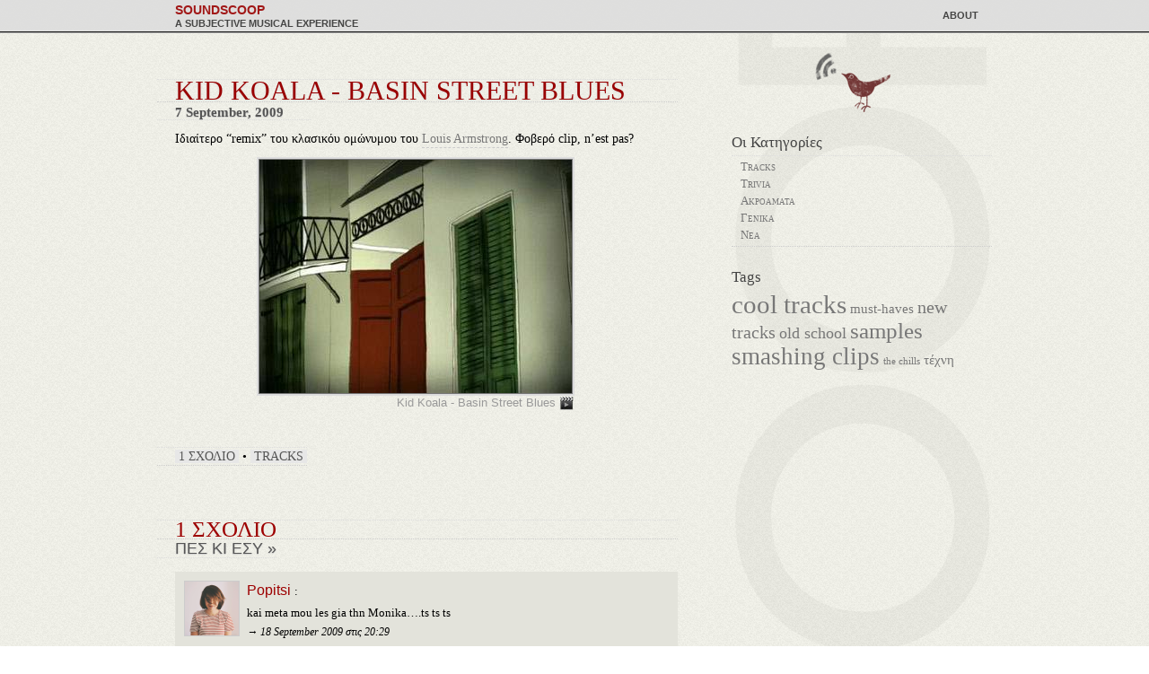

--- FILE ---
content_type: text/html; charset=UTF-8
request_url: https://www.soundscoop.gr/2009/09/kid-koala-basin-street-blues/
body_size: 7970
content:
<!DOCTYPE html PUBLIC "-//W3C//DTD XHTML 1.0 Strict//EN" "http://www.w3.org/TR/xhtml1/DTD/xhtml1-strict.dtd">

<html xmlns="http://www.w3.org/1999/xhtml" xml:lang="el" lang="el">

<head>
    
	<meta http-equiv = "Content-Type" content = "text/html; charset=utf-8"/>
    <meta http-equiv = "Content-Language" content = "el"/>

    
    
    <meta name = "Author" content = "Soundscoop &copy;"/>
    <meta name = "Generator" content = "Nevma.Gr (http://www.nevma.gr) &copy;"/> 
    <meta name = "Owner" content = "Soundscoop &copy;"/>
    <meta name = "Publisher" content = "Soundscoop &copy;"/>
    <meta name = "Copyright" content = "Soundscoop &copy;"/>
    <meta name = "Robots" content = "all, index, follow"/>
    
    <link rel = "shortcut icon" type = "image/ico" href = "https://www.soundscoop.gr/favicon.ico"/>
    <link rel="alternate" type="application/rss+xml" title="soundscoop RSS Feed" href="https://www.soundscoop.gr/feed/" />
    <link type = "text/css" rel = "stylesheet" href = "https://www.soundscoop.gr/wp-content/themes/cassette/css/nevma-css-reset.css"/>
    <link type = "text/css" rel = "stylesheet" href = "https://www.soundscoop.gr/wp-content/themes/cassette/style.css"/>
    
    
		<!-- All in One SEO 4.2.7.1 - aioseo.com -->
		<title>Kid Koala – Basin Street Blues | soundscoop</title>
		<meta name="description" content="Ιδιαίτερο &quot;remix&quot; του κλασικόυ ομώνυμου του Louis Armstrong. Φοβερό clip, n&#039;est pas?" />
		<meta name="robots" content="max-image-preview:large" />
		<link rel="canonical" href="https://www.soundscoop.gr/2009/09/kid-koala-basin-street-blues/" />
		<meta name="generator" content="All in One SEO (AIOSEO) 4.2.7.1 " />
		<meta property="og:locale" content="en_US" />
		<meta property="og:site_name" content="soundscoop | A subjective musical experience" />
		<meta property="og:type" content="article" />
		<meta property="og:title" content="Kid Koala – Basin Street Blues | soundscoop" />
		<meta property="og:description" content="Ιδιαίτερο &quot;remix&quot; του κλασικόυ ομώνυμου του Louis Armstrong. Φοβερό clip, n&#039;est pas?" />
		<meta property="og:url" content="https://www.soundscoop.gr/2009/09/kid-koala-basin-street-blues/" />
		<meta property="article:published_time" content="2009-09-07T06:26:56+00:00" />
		<meta property="article:modified_time" content="2010-05-14T07:53:33+00:00" />
		<meta name="twitter:card" content="summary_large_image" />
		<meta name="twitter:title" content="Kid Koala – Basin Street Blues | soundscoop" />
		<meta name="twitter:description" content="Ιδιαίτερο &quot;remix&quot; του κλασικόυ ομώνυμου του Louis Armstrong. Φοβερό clip, n&#039;est pas?" />
		<script type="application/ld+json" class="aioseo-schema">
			{"@context":"https:\/\/schema.org","@graph":[{"@type":"Article","@id":"https:\/\/www.soundscoop.gr\/2009\/09\/kid-koala-basin-street-blues\/#article","name":"Kid Koala \u2013 Basin Street Blues | soundscoop","headline":"Kid Koala &#8211; Basin Street Blues","author":{"@id":"https:\/\/www.soundscoop.gr\/author\/george\/#author"},"publisher":{"@id":"https:\/\/www.soundscoop.gr\/#organization"},"image":{"@type":"ImageObject","url":"https:\/\/www.soundscoop.gr\/wp-content\/uploads\/2009\/09\/kid_koala-basin_street_blues.jpg","@id":"https:\/\/www.soundscoop.gr\/#articleImage","width":348,"height":260,"caption":"Kid Koala - Basin Street Blues"},"datePublished":"2009-09-07T06:26:56+03:00","dateModified":"2010-05-14T07:53:33+03:00","inLanguage":"en-US","commentCount":1,"mainEntityOfPage":{"@id":"https:\/\/www.soundscoop.gr\/2009\/09\/kid-koala-basin-street-blues\/#webpage"},"isPartOf":{"@id":"https:\/\/www.soundscoop.gr\/2009\/09\/kid-koala-basin-street-blues\/#webpage"},"articleSection":"Tracks, smashing clips"},{"@type":"BreadcrumbList","@id":"https:\/\/www.soundscoop.gr\/2009\/09\/kid-koala-basin-street-blues\/#breadcrumblist","itemListElement":[{"@type":"ListItem","@id":"https:\/\/www.soundscoop.gr\/#listItem","position":1,"item":{"@type":"WebPage","@id":"https:\/\/www.soundscoop.gr\/","name":"Home","description":"\u039c\u03bf\u03c5\u03c3\u03b9\u03ba\u03ac \u03bd\u03ad\u03b1, \u03c0\u03c1\u03bf\u03c4\u03ac\u03c3\u03b5\u03b9\u03c2, \u03b5\u03bd\u03c4\u03b5\u03bb\u03ce\u03c2 \u03c5\u03c0\u03bf\u03ba\u03b5\u03b9\u03bc\u03b5\u03bd\u03b9\u03ba\u03ac reviews \u03ba\u03b1\u03b9 music trivia.","url":"https:\/\/www.soundscoop.gr\/"},"nextItem":"https:\/\/www.soundscoop.gr\/2009\/#listItem"},{"@type":"ListItem","@id":"https:\/\/www.soundscoop.gr\/2009\/#listItem","position":2,"item":{"@type":"WebPage","@id":"https:\/\/www.soundscoop.gr\/2009\/","name":"2009","url":"https:\/\/www.soundscoop.gr\/2009\/"},"nextItem":"https:\/\/www.soundscoop.gr\/2009\/09\/#listItem","previousItem":"https:\/\/www.soundscoop.gr\/#listItem"},{"@type":"ListItem","@id":"https:\/\/www.soundscoop.gr\/2009\/09\/#listItem","position":3,"item":{"@type":"WebPage","@id":"https:\/\/www.soundscoop.gr\/2009\/09\/","name":"September","url":"https:\/\/www.soundscoop.gr\/2009\/09\/"},"nextItem":"https:\/\/www.soundscoop.gr\/2009\/09\/kid-koala-basin-street-blues\/#listItem","previousItem":"https:\/\/www.soundscoop.gr\/2009\/#listItem"},{"@type":"ListItem","@id":"https:\/\/www.soundscoop.gr\/2009\/09\/kid-koala-basin-street-blues\/#listItem","position":4,"item":{"@type":"WebPage","@id":"https:\/\/www.soundscoop.gr\/2009\/09\/kid-koala-basin-street-blues\/","name":"Kid Koala - Basin Street Blues","description":"\u0399\u03b4\u03b9\u03b1\u03af\u03c4\u03b5\u03c1\u03bf \"remix\" \u03c4\u03bf\u03c5 \u03ba\u03bb\u03b1\u03c3\u03b9\u03ba\u03cc\u03c5 \u03bf\u03bc\u03ce\u03bd\u03c5\u03bc\u03bf\u03c5 \u03c4\u03bf\u03c5 Louis Armstrong. \u03a6\u03bf\u03b2\u03b5\u03c1\u03cc clip, n'est pas?","url":"https:\/\/www.soundscoop.gr\/2009\/09\/kid-koala-basin-street-blues\/"},"previousItem":"https:\/\/www.soundscoop.gr\/2009\/09\/#listItem"}]},{"@type":"Organization","@id":"https:\/\/www.soundscoop.gr\/#organization","name":"soundscoop","url":"https:\/\/www.soundscoop.gr\/"},{"@type":"WebPage","@id":"https:\/\/www.soundscoop.gr\/2009\/09\/kid-koala-basin-street-blues\/#webpage","url":"https:\/\/www.soundscoop.gr\/2009\/09\/kid-koala-basin-street-blues\/","name":"Kid Koala \u2013 Basin Street Blues | soundscoop","description":"\u0399\u03b4\u03b9\u03b1\u03af\u03c4\u03b5\u03c1\u03bf \"remix\" \u03c4\u03bf\u03c5 \u03ba\u03bb\u03b1\u03c3\u03b9\u03ba\u03cc\u03c5 \u03bf\u03bc\u03ce\u03bd\u03c5\u03bc\u03bf\u03c5 \u03c4\u03bf\u03c5 Louis Armstrong. \u03a6\u03bf\u03b2\u03b5\u03c1\u03cc clip, n'est pas?","inLanguage":"en-US","isPartOf":{"@id":"https:\/\/www.soundscoop.gr\/#website"},"breadcrumb":{"@id":"https:\/\/www.soundscoop.gr\/2009\/09\/kid-koala-basin-street-blues\/#breadcrumblist"},"author":"https:\/\/www.soundscoop.gr\/author\/george\/#author","creator":"https:\/\/www.soundscoop.gr\/author\/george\/#author","datePublished":"2009-09-07T06:26:56+03:00","dateModified":"2010-05-14T07:53:33+03:00"},{"@type":"WebSite","@id":"https:\/\/www.soundscoop.gr\/#website","url":"https:\/\/www.soundscoop.gr\/","name":"soundscoop","description":"A subjective musical experience","inLanguage":"en-US","publisher":{"@id":"https:\/\/www.soundscoop.gr\/#organization"}}]}
		</script>
		<!-- All in One SEO -->

<link rel="alternate" type="application/rss+xml" title="soundscoop &raquo; Kid Koala &#8211; Basin Street Blues Comments Feed" href="https://www.soundscoop.gr/2009/09/kid-koala-basin-street-blues/feed/" />
<script type="text/javascript">
window._wpemojiSettings = {"baseUrl":"https:\/\/s.w.org\/images\/core\/emoji\/14.0.0\/72x72\/","ext":".png","svgUrl":"https:\/\/s.w.org\/images\/core\/emoji\/14.0.0\/svg\/","svgExt":".svg","source":{"concatemoji":"https:\/\/www.soundscoop.gr\/wp-includes\/js\/wp-emoji-release.min.js?ver=6.1.9"}};
/*! This file is auto-generated */
!function(e,a,t){var n,r,o,i=a.createElement("canvas"),p=i.getContext&&i.getContext("2d");function s(e,t){var a=String.fromCharCode,e=(p.clearRect(0,0,i.width,i.height),p.fillText(a.apply(this,e),0,0),i.toDataURL());return p.clearRect(0,0,i.width,i.height),p.fillText(a.apply(this,t),0,0),e===i.toDataURL()}function c(e){var t=a.createElement("script");t.src=e,t.defer=t.type="text/javascript",a.getElementsByTagName("head")[0].appendChild(t)}for(o=Array("flag","emoji"),t.supports={everything:!0,everythingExceptFlag:!0},r=0;r<o.length;r++)t.supports[o[r]]=function(e){if(p&&p.fillText)switch(p.textBaseline="top",p.font="600 32px Arial",e){case"flag":return s([127987,65039,8205,9895,65039],[127987,65039,8203,9895,65039])?!1:!s([55356,56826,55356,56819],[55356,56826,8203,55356,56819])&&!s([55356,57332,56128,56423,56128,56418,56128,56421,56128,56430,56128,56423,56128,56447],[55356,57332,8203,56128,56423,8203,56128,56418,8203,56128,56421,8203,56128,56430,8203,56128,56423,8203,56128,56447]);case"emoji":return!s([129777,127995,8205,129778,127999],[129777,127995,8203,129778,127999])}return!1}(o[r]),t.supports.everything=t.supports.everything&&t.supports[o[r]],"flag"!==o[r]&&(t.supports.everythingExceptFlag=t.supports.everythingExceptFlag&&t.supports[o[r]]);t.supports.everythingExceptFlag=t.supports.everythingExceptFlag&&!t.supports.flag,t.DOMReady=!1,t.readyCallback=function(){t.DOMReady=!0},t.supports.everything||(n=function(){t.readyCallback()},a.addEventListener?(a.addEventListener("DOMContentLoaded",n,!1),e.addEventListener("load",n,!1)):(e.attachEvent("onload",n),a.attachEvent("onreadystatechange",function(){"complete"===a.readyState&&t.readyCallback()})),(e=t.source||{}).concatemoji?c(e.concatemoji):e.wpemoji&&e.twemoji&&(c(e.twemoji),c(e.wpemoji)))}(window,document,window._wpemojiSettings);
</script>
<style type="text/css">
img.wp-smiley,
img.emoji {
	display: inline !important;
	border: none !important;
	box-shadow: none !important;
	height: 1em !important;
	width: 1em !important;
	margin: 0 0.07em !important;
	vertical-align: -0.1em !important;
	background: none !important;
	padding: 0 !important;
}
</style>
	<link rel='stylesheet' id='prettyphoto-css' href='https://www.soundscoop.gr/wp-content/plugins/wp-prettyphoto/css/prettyPhoto.css?ver=2.5.6' type='text/css' media='screen' />
<link rel='stylesheet' id='wp-block-library-css' href='https://www.soundscoop.gr/wp-includes/css/dist/block-library/style.min.css?ver=6.1.9' type='text/css' media='all' />
<link rel='stylesheet' id='classic-theme-styles-css' href='https://www.soundscoop.gr/wp-includes/css/classic-themes.min.css?ver=1' type='text/css' media='all' />
<style id='global-styles-inline-css' type='text/css'>
body{--wp--preset--color--black: #000000;--wp--preset--color--cyan-bluish-gray: #abb8c3;--wp--preset--color--white: #ffffff;--wp--preset--color--pale-pink: #f78da7;--wp--preset--color--vivid-red: #cf2e2e;--wp--preset--color--luminous-vivid-orange: #ff6900;--wp--preset--color--luminous-vivid-amber: #fcb900;--wp--preset--color--light-green-cyan: #7bdcb5;--wp--preset--color--vivid-green-cyan: #00d084;--wp--preset--color--pale-cyan-blue: #8ed1fc;--wp--preset--color--vivid-cyan-blue: #0693e3;--wp--preset--color--vivid-purple: #9b51e0;--wp--preset--gradient--vivid-cyan-blue-to-vivid-purple: linear-gradient(135deg,rgba(6,147,227,1) 0%,rgb(155,81,224) 100%);--wp--preset--gradient--light-green-cyan-to-vivid-green-cyan: linear-gradient(135deg,rgb(122,220,180) 0%,rgb(0,208,130) 100%);--wp--preset--gradient--luminous-vivid-amber-to-luminous-vivid-orange: linear-gradient(135deg,rgba(252,185,0,1) 0%,rgba(255,105,0,1) 100%);--wp--preset--gradient--luminous-vivid-orange-to-vivid-red: linear-gradient(135deg,rgba(255,105,0,1) 0%,rgb(207,46,46) 100%);--wp--preset--gradient--very-light-gray-to-cyan-bluish-gray: linear-gradient(135deg,rgb(238,238,238) 0%,rgb(169,184,195) 100%);--wp--preset--gradient--cool-to-warm-spectrum: linear-gradient(135deg,rgb(74,234,220) 0%,rgb(151,120,209) 20%,rgb(207,42,186) 40%,rgb(238,44,130) 60%,rgb(251,105,98) 80%,rgb(254,248,76) 100%);--wp--preset--gradient--blush-light-purple: linear-gradient(135deg,rgb(255,206,236) 0%,rgb(152,150,240) 100%);--wp--preset--gradient--blush-bordeaux: linear-gradient(135deg,rgb(254,205,165) 0%,rgb(254,45,45) 50%,rgb(107,0,62) 100%);--wp--preset--gradient--luminous-dusk: linear-gradient(135deg,rgb(255,203,112) 0%,rgb(199,81,192) 50%,rgb(65,88,208) 100%);--wp--preset--gradient--pale-ocean: linear-gradient(135deg,rgb(255,245,203) 0%,rgb(182,227,212) 50%,rgb(51,167,181) 100%);--wp--preset--gradient--electric-grass: linear-gradient(135deg,rgb(202,248,128) 0%,rgb(113,206,126) 100%);--wp--preset--gradient--midnight: linear-gradient(135deg,rgb(2,3,129) 0%,rgb(40,116,252) 100%);--wp--preset--duotone--dark-grayscale: url('#wp-duotone-dark-grayscale');--wp--preset--duotone--grayscale: url('#wp-duotone-grayscale');--wp--preset--duotone--purple-yellow: url('#wp-duotone-purple-yellow');--wp--preset--duotone--blue-red: url('#wp-duotone-blue-red');--wp--preset--duotone--midnight: url('#wp-duotone-midnight');--wp--preset--duotone--magenta-yellow: url('#wp-duotone-magenta-yellow');--wp--preset--duotone--purple-green: url('#wp-duotone-purple-green');--wp--preset--duotone--blue-orange: url('#wp-duotone-blue-orange');--wp--preset--font-size--small: 13px;--wp--preset--font-size--medium: 20px;--wp--preset--font-size--large: 36px;--wp--preset--font-size--x-large: 42px;--wp--preset--spacing--20: 0.44rem;--wp--preset--spacing--30: 0.67rem;--wp--preset--spacing--40: 1rem;--wp--preset--spacing--50: 1.5rem;--wp--preset--spacing--60: 2.25rem;--wp--preset--spacing--70: 3.38rem;--wp--preset--spacing--80: 5.06rem;}:where(.is-layout-flex){gap: 0.5em;}body .is-layout-flow > .alignleft{float: left;margin-inline-start: 0;margin-inline-end: 2em;}body .is-layout-flow > .alignright{float: right;margin-inline-start: 2em;margin-inline-end: 0;}body .is-layout-flow > .aligncenter{margin-left: auto !important;margin-right: auto !important;}body .is-layout-constrained > .alignleft{float: left;margin-inline-start: 0;margin-inline-end: 2em;}body .is-layout-constrained > .alignright{float: right;margin-inline-start: 2em;margin-inline-end: 0;}body .is-layout-constrained > .aligncenter{margin-left: auto !important;margin-right: auto !important;}body .is-layout-constrained > :where(:not(.alignleft):not(.alignright):not(.alignfull)){max-width: var(--wp--style--global--content-size);margin-left: auto !important;margin-right: auto !important;}body .is-layout-constrained > .alignwide{max-width: var(--wp--style--global--wide-size);}body .is-layout-flex{display: flex;}body .is-layout-flex{flex-wrap: wrap;align-items: center;}body .is-layout-flex > *{margin: 0;}:where(.wp-block-columns.is-layout-flex){gap: 2em;}.has-black-color{color: var(--wp--preset--color--black) !important;}.has-cyan-bluish-gray-color{color: var(--wp--preset--color--cyan-bluish-gray) !important;}.has-white-color{color: var(--wp--preset--color--white) !important;}.has-pale-pink-color{color: var(--wp--preset--color--pale-pink) !important;}.has-vivid-red-color{color: var(--wp--preset--color--vivid-red) !important;}.has-luminous-vivid-orange-color{color: var(--wp--preset--color--luminous-vivid-orange) !important;}.has-luminous-vivid-amber-color{color: var(--wp--preset--color--luminous-vivid-amber) !important;}.has-light-green-cyan-color{color: var(--wp--preset--color--light-green-cyan) !important;}.has-vivid-green-cyan-color{color: var(--wp--preset--color--vivid-green-cyan) !important;}.has-pale-cyan-blue-color{color: var(--wp--preset--color--pale-cyan-blue) !important;}.has-vivid-cyan-blue-color{color: var(--wp--preset--color--vivid-cyan-blue) !important;}.has-vivid-purple-color{color: var(--wp--preset--color--vivid-purple) !important;}.has-black-background-color{background-color: var(--wp--preset--color--black) !important;}.has-cyan-bluish-gray-background-color{background-color: var(--wp--preset--color--cyan-bluish-gray) !important;}.has-white-background-color{background-color: var(--wp--preset--color--white) !important;}.has-pale-pink-background-color{background-color: var(--wp--preset--color--pale-pink) !important;}.has-vivid-red-background-color{background-color: var(--wp--preset--color--vivid-red) !important;}.has-luminous-vivid-orange-background-color{background-color: var(--wp--preset--color--luminous-vivid-orange) !important;}.has-luminous-vivid-amber-background-color{background-color: var(--wp--preset--color--luminous-vivid-amber) !important;}.has-light-green-cyan-background-color{background-color: var(--wp--preset--color--light-green-cyan) !important;}.has-vivid-green-cyan-background-color{background-color: var(--wp--preset--color--vivid-green-cyan) !important;}.has-pale-cyan-blue-background-color{background-color: var(--wp--preset--color--pale-cyan-blue) !important;}.has-vivid-cyan-blue-background-color{background-color: var(--wp--preset--color--vivid-cyan-blue) !important;}.has-vivid-purple-background-color{background-color: var(--wp--preset--color--vivid-purple) !important;}.has-black-border-color{border-color: var(--wp--preset--color--black) !important;}.has-cyan-bluish-gray-border-color{border-color: var(--wp--preset--color--cyan-bluish-gray) !important;}.has-white-border-color{border-color: var(--wp--preset--color--white) !important;}.has-pale-pink-border-color{border-color: var(--wp--preset--color--pale-pink) !important;}.has-vivid-red-border-color{border-color: var(--wp--preset--color--vivid-red) !important;}.has-luminous-vivid-orange-border-color{border-color: var(--wp--preset--color--luminous-vivid-orange) !important;}.has-luminous-vivid-amber-border-color{border-color: var(--wp--preset--color--luminous-vivid-amber) !important;}.has-light-green-cyan-border-color{border-color: var(--wp--preset--color--light-green-cyan) !important;}.has-vivid-green-cyan-border-color{border-color: var(--wp--preset--color--vivid-green-cyan) !important;}.has-pale-cyan-blue-border-color{border-color: var(--wp--preset--color--pale-cyan-blue) !important;}.has-vivid-cyan-blue-border-color{border-color: var(--wp--preset--color--vivid-cyan-blue) !important;}.has-vivid-purple-border-color{border-color: var(--wp--preset--color--vivid-purple) !important;}.has-vivid-cyan-blue-to-vivid-purple-gradient-background{background: var(--wp--preset--gradient--vivid-cyan-blue-to-vivid-purple) !important;}.has-light-green-cyan-to-vivid-green-cyan-gradient-background{background: var(--wp--preset--gradient--light-green-cyan-to-vivid-green-cyan) !important;}.has-luminous-vivid-amber-to-luminous-vivid-orange-gradient-background{background: var(--wp--preset--gradient--luminous-vivid-amber-to-luminous-vivid-orange) !important;}.has-luminous-vivid-orange-to-vivid-red-gradient-background{background: var(--wp--preset--gradient--luminous-vivid-orange-to-vivid-red) !important;}.has-very-light-gray-to-cyan-bluish-gray-gradient-background{background: var(--wp--preset--gradient--very-light-gray-to-cyan-bluish-gray) !important;}.has-cool-to-warm-spectrum-gradient-background{background: var(--wp--preset--gradient--cool-to-warm-spectrum) !important;}.has-blush-light-purple-gradient-background{background: var(--wp--preset--gradient--blush-light-purple) !important;}.has-blush-bordeaux-gradient-background{background: var(--wp--preset--gradient--blush-bordeaux) !important;}.has-luminous-dusk-gradient-background{background: var(--wp--preset--gradient--luminous-dusk) !important;}.has-pale-ocean-gradient-background{background: var(--wp--preset--gradient--pale-ocean) !important;}.has-electric-grass-gradient-background{background: var(--wp--preset--gradient--electric-grass) !important;}.has-midnight-gradient-background{background: var(--wp--preset--gradient--midnight) !important;}.has-small-font-size{font-size: var(--wp--preset--font-size--small) !important;}.has-medium-font-size{font-size: var(--wp--preset--font-size--medium) !important;}.has-large-font-size{font-size: var(--wp--preset--font-size--large) !important;}.has-x-large-font-size{font-size: var(--wp--preset--font-size--x-large) !important;}
.wp-block-navigation a:where(:not(.wp-element-button)){color: inherit;}
:where(.wp-block-columns.is-layout-flex){gap: 2em;}
.wp-block-pullquote{font-size: 1.5em;line-height: 1.6;}
</style>
<script type='text/javascript' src='https://www.soundscoop.gr/wp-includes/js/jquery/jquery.min.js?ver=3.6.1' id='jquery-core-js'></script>
<script type='text/javascript' src='https://www.soundscoop.gr/wp-includes/js/jquery/jquery-migrate.min.js?ver=3.3.2' id='jquery-migrate-js'></script>
<script type='text/javascript' src='https://www.soundscoop.gr/wp-content/plugins/wp-prettyphoto/js/jquery.prettyPhoto.js?ver=2.5.6' id='prettyphoto-js'></script>
<link rel="https://api.w.org/" href="https://www.soundscoop.gr/wp-json/" /><link rel="alternate" type="application/json" href="https://www.soundscoop.gr/wp-json/wp/v2/posts/548" /><link rel="EditURI" type="application/rsd+xml" title="RSD" href="https://www.soundscoop.gr/xmlrpc.php?rsd" />
<link rel="wlwmanifest" type="application/wlwmanifest+xml" href="https://www.soundscoop.gr/wp-includes/wlwmanifest.xml" />
<meta name="generator" content="WordPress 6.1.9" />
<link rel='shortlink' href='https://www.soundscoop.gr/?p=548' />
<link rel="alternate" type="application/json+oembed" href="https://www.soundscoop.gr/wp-json/oembed/1.0/embed?url=https%3A%2F%2Fwww.soundscoop.gr%2F2009%2F09%2Fkid-koala-basin-street-blues%2F" />
<link rel="alternate" type="text/xml+oembed" href="https://www.soundscoop.gr/wp-json/oembed/1.0/embed?url=https%3A%2F%2Fwww.soundscoop.gr%2F2009%2F09%2Fkid-koala-basin-street-blues%2F&#038;format=xml" />
      <script type="text/javascript" charset="utf-8">
        /* <![CDATA[ */
        jQuery(document).ready(function($) {
          $("a[rel^='media']").prettyPhoto({
            animationSpeed: 'fast',
            padding: 0,
            opacity: 0.35,
            showTitle: true,
            allowresize: true,
            counter_separator_label: '/',
            theme: 'dark_rounded',
            wmode: 'opaque',
            autoplay: true,
            hideflash: true,
            modal: true,
            changepicturecallback: function(){},
            callback: function(){},
            markup: '<div class="pp_pic_holder"> \
                                                                  <div class="pp_top"> \
                                                                    <div class="pp_left"></div> \
                                                                    <div class="pp_middle"></div> \
                                                                    <div class="pp_right"></div> \
                                                                  </div> \
                                                                  <div class="pp_content_container"> \
                                                                    <div class="pp_left"> \
                                                                    <div class="pp_right"> \
                                                                      <div class="pp_content"> \
                                                                        <div class="pp_fade"> \
                                                                          <a href="#" class="pp_expand" title="Expand the image">Expand</a> \
                                                                          <div class="pp_loaderIcon"></div> \
                                                                          <div class="pp_hoverContainer"> \
                                                                            <a class="pp_next" href="#">next</a> \
                                                                            <a class="pp_previous" href="#">previous</a> \
                                                                          </div> \
                                                                          <div id="pp_full_res"></div> \
                                                                          <div class="pp_details clearfix"> \
                                                                            <a class="pp_close" href="#">Close</a> \
                                                                            <p class="pp_description"></p> \
                                                                            <div class="pp_nav"> \
                                                                              <a href="#" class="pp_arrow_previous">Previous</a> \
                                                                              <p class="currentTextHolder">0/0</p> \
                                                                              <a href="#" class="pp_arrow_next">Next</a> \
                                                                            </div> \
                                                                          </div> \
                                                                        </div> \
                                                                      </div> \
                                                                    </div> \
                                                                    </div> \
                                                                  </div> \
                                                                  <div class="pp_bottom"> \
                                                                    <div class="pp_left"></div> \
                                                                    <div class="pp_middle"></div> \
                                                                    <div class="pp_right"></div> \
                                                                  </div> \
                                                                </div> \
                                                                <div class="pp_overlay"></div> \
                                                                <div class="ppt"></div>',
            image_markup: '<img id="fullResImage" src="" />',
            flash_markup: '<object classid="clsid:D27CDB6E-AE6D-11cf-96B8-444553540000" width="{width}" height="{height}"><param name="wmode" value="{wmode}" /><param name="allowfullscreen" value="true" /><param name="allowscriptaccess" value="always" /><param name="movie" value="{path}" /><embed src="{path}" type="application/x-shockwave-flash" allowfullscreen="true" allowscriptaccess="always" width="{width}" height="{height}" wmode="{wmode}"></embed></object>',
            quicktime_markup: '<object classid="clsid:02BF25D5-8C17-4B23-BC80-D3488ABDDC6B" codebase="http://www.apple.com/qtactivex/qtplugin.cab" height="{height}" width="{width}"><param name="src" value="{path}"><param name="autoplay" value="{autoplay}"><param name="type" value="video/quicktime"><embed src="{path}" height="{height}" width="{width}" autoplay="{autoplay}" type="video/quicktime" pluginspage="http://www.apple.com/quicktime/download/"></embed></object>',
            iframe_markup: '<iframe src ="{path}" width="{width}" height="{height}" frameborder="no"></iframe>',
            inline_markup: '<div class="pp_inline clearfix">{content}</div>'
          });
        });
				/* ]]> */
      </script>   
    
</head>

<body>
    <div id = "banner-container">
        <div id = "banner">
        <a href = "https://www.soundscoop.gr" title = "soundscoop Home">
            soundscoop            <span>A subjective musical experience</span>
        </a>
        <ul>
            <li class="page_item page-item-2"><a href="https://www.soundscoop.gr/about/">About</a></li>
        </ul>
        </div>
    </div><!-- END #banner --><div id = "body">

<div id = "container">

    <div id = "content">
            
        

            <div class = "post">
                
                <h1>
                    Kid Koala - Basin Street Blues                </h1>
                <p class = "date">
                    7 September, 2009                </p>

                <p style="text-align: left;">Ιδιαίτερο &#8220;remix&#8221; του κλασικόυ ομώνυμου του <a title="Louis Armstrong's &quot;Basin Street Blues&quot; at Last.fm" href="http://www.last.fm/music/Louis+Armstrong/_/Basin+Street+Blues">Louis Armstrong</a>. Φοβερό clip, n&#8217;est pas?</p>
<div id="attachment_693" style="width: 358px" class="wp-caption aligncenter"><a class="video" rel="media" href="http://www.youtube.com/watch?v=rR-i0qRHLpM"><img aria-describedby="caption-attachment-693" decoding="async" class="size-full wp-image-693 " title="Kid Koala - Basin Street Blues" src="https://www.soundscoop.gr/wp-content/uploads/2009/09/kid_koala-basin_street_blues.jpg" alt="Kid Koala - Basin Street Blues Video" width="348" height="260" srcset="https://www.soundscoop.gr/wp-content/uploads/2009/09/kid_koala-basin_street_blues.jpg 348w, https://www.soundscoop.gr/wp-content/uploads/2009/09/kid_koala-basin_street_blues-300x224.jpg 300w" sizes="(max-width: 348px) 100vw, 348px" /></a><p id="caption-attachment-693" class="wp-caption-text">Kid Koala - Basin Street Blues</p></div>
                
                                
                <div class = "clear"></div>
                
                <div class = "post-meta">
                    <a href="https://www.soundscoop.gr/2009/09/kid-koala-basin-street-blues/#comments">1 ΣΧΟΛΙΟ</a>                     &bull;
                    <a href="https://www.soundscoop.gr/category/tracks/" rel="category tag">Tracks</a>  
                          
                </div>
                
            </div>
        
        
          

            <div id = "comments">
                
                <h2>
                     <a href="https://www.soundscoop.gr/2009/09/kid-koala-basin-street-blues/#comments">1 ΣΧΟΛΙΟ</a>                </h2>
                <a href = "#postcomment" class = "have-a-say">ΠΕΣ ΚΙ ΕΣΥ &raquo;</a>

                                
                    <a name = "comment-77"></a>
                
                    <div class = "comment">
                        
                        <div class = "comment-info">
                        
                            <img alt='' src='https://secure.gravatar.com/avatar/97f349b76b12c20901bea1ad5fa3c703?s=60&#038;d=mm&#038;r=g' srcset='https://secure.gravatar.com/avatar/97f349b76b12c20901bea1ad5fa3c703?s=120&#038;d=mm&#038;r=g 2x' class='avatar avatar-60 photo' height='60' width='60' loading='lazy' decoding='async'/><br />

                        </div>
                        
                        <div class = "comment-data">
 
                            <span class = "author">
                                <a href='http://popie.nevma.gr' rel='external nofollow ugc' class='url'>popitsi</a>                            </span>:
                            
                            <p>kai meta mou les gia thn Monika&#8230;.ts ts ts</p>
                            
                            <span class = "date-time"> 
                                &rarr; 18 September 2009 στις 20:29                            </span>
                            
                                                    
                        </div>
                        
                        <div class = "clear"></div>
                    
                    </div>
                
                 
                
                </div><!-- div comments END -->
                
                    

                
            
        <div id = "single-post-navigation">
            <div class="alignright">Προηγούμενο: <a href="https://www.soundscoop.gr/2009/09/%ce%b2%cf%81%ce%b5%cf%82-%cf%84%ce%b9%cf%82-%ce%b4%ce%b9%ce%b1%cf%86%ce%bf%cf%81%ce%ad%cf%82-iii/" rel="prev">Βρες τις Διαφορές, III</a></div>
            <div class = "clear"></div>
        </div>
        
    </div><!-- div content END -->

    <div id = "sidebar">
    <div id = "socialize">
        <a href = "https://www.soundscoop.gr/feed/" title = "Πάρε το RSS" id = "rss">Πάρε το RSS</a>
        <a href = "http://twitter.com/soundscoop" title = "Soundscoop στο Twitter" id = "twitter">Full of Twits...</a>
    </div>
    <ul>
        <li id="categories-8" class="widget widget_categories"><h2 class = "widget-title"><span class = "widget-title">Οι Κατηγορίες</span></h2>
			<ul>
					<li class="cat-item cat-item-6"><a href="https://www.soundscoop.gr/category/tracks/">Tracks</a>
</li>
	<li class="cat-item cat-item-7"><a href="https://www.soundscoop.gr/category/trivia/">Trivia</a>
</li>
	<li class="cat-item cat-item-3"><a href="https://www.soundscoop.gr/category/%ce%b1%ce%ba%cf%81%ce%bf%ce%ac%ce%bc%ce%b1%cf%84%ce%b1/">Ακροαματα</a>
</li>
	<li class="cat-item cat-item-4"><a href="https://www.soundscoop.gr/category/%ce%b3%ce%b5%ce%bd%ce%b9%ce%ba%ce%ac/">Γενικα</a>
</li>
	<li class="cat-item cat-item-5"><a href="https://www.soundscoop.gr/category/%ce%bd%ce%ad%ce%b1/">Νεα</a>
</li>
			</ul>

			</li>
<!-- kb advanced rss had an error - target feed is either empty or unavailable. --><!-- kb advanced rss had an error - target feed is either empty or unavailable. --><li id="tag_cloud-7" class="widget widget_tag_cloud"><h2 class = "widget-title"><span class = "widget-title">Tags</span></h2><div class="tagcloud"><a href="https://www.soundscoop.gr/tag/cool-tracks/" class="tag-cloud-link tag-link-107 tag-link-position-1" style="font-size: 22pt;" aria-label="cool tracks (11 items)">cool tracks</a>
<a href="https://www.soundscoop.gr/tag/must-haves/" class="tag-cloud-link tag-link-116 tag-link-position-2" style="font-size: 11.230769230769pt;" aria-label="must-haves (2 items)">must-haves</a>
<a href="https://www.soundscoop.gr/tag/new-tracks/" class="tag-cloud-link tag-link-105 tag-link-position-3" style="font-size: 15.179487179487pt;" aria-label="new tracks (4 items)">new tracks</a>
<a href="https://www.soundscoop.gr/tag/old-school/" class="tag-cloud-link tag-link-115 tag-link-position-4" style="font-size: 13.384615384615pt;" aria-label="old school (3 items)">old school</a>
<a href="https://www.soundscoop.gr/tag/samples/" class="tag-cloud-link tag-link-104 tag-link-position-5" style="font-size: 18.769230769231pt;" aria-label="samples (7 items)">samples</a>
<a href="https://www.soundscoop.gr/tag/smashing-clips/" class="tag-cloud-link tag-link-110 tag-link-position-6" style="font-size: 20.564102564103pt;" aria-label="smashing clips (9 items)">smashing clips</a>
<a href="https://www.soundscoop.gr/tag/the-chills/" class="tag-cloud-link tag-link-118 tag-link-position-7" style="font-size: 8pt;" aria-label="the chills (1 item)">the chills</a>
<a href="https://www.soundscoop.gr/tag/%cf%84%ce%ad%cf%87%ce%bd%ce%b7/" class="tag-cloud-link tag-link-108 tag-link-position-8" style="font-size: 11.230769230769pt;" aria-label="τέχνη (2 items)">τέχνη</a></div>
</li>
<!--   
        <li>            
            <h2 class="widget-title"><span class="widget-title">Αναζήτα</span></h2>
            
            <form method="get" id="searchform" action="http://george.nevma.ath.cx/soundscoop/">
        	    <div>
        	        <label class="screen-reader-text" for="s">Search for:</label>
        	        <input value="" name="s" id="s" type="text" />
        	        <input id="searchsubmit" value="Go!" type="submit" />
                </div>
        	</form>
        </li>
-->
    </ul>
</div><!-- div sidebar END -->

<div class = "clear"></div>    
</div><!-- END #container -->

<div id = "footer-container">
    
    <div id = "footer">
        
        <p class = "blog"><a href = "https://www.soundscoop.gr" title = "soundscoop Home">
              soundscoop              <span>A subjective musical experience</span>
          </a>
        </p>
        
        <p class = "copyright">
        The copyright &copy;2008-2010 belongs to SOUNDSCOOP.GR<br/>
        This website was created entirely by <strong>nevma</strong>.
        </p>
        
    </div>

</div><!-- div footer END -->

</div><!-- END #body -->

</body>

</html>
<!-- Page supported by LiteSpeed Cache 5.3 on 2026-01-29 21:17:21 -->

--- FILE ---
content_type: text/css
request_url: https://www.soundscoop.gr/wp-content/themes/cassette/css/nevma-css-reset.css
body_size: 558
content:
* { margin: 0; padding: 0; outline: none; border: none; text-decoration: none; }

body { font-size: 12px; font-family: sans-serif; line-height: 1.4; }

h1 { font-size: 26px; padding: 8px 15px; }
h2 { font-size: 22px; padding: 6px 30px; }
h3 { font-size: 20px; padding: 5px 15px; }
h4 { font-size: 18px; padding: 4px 15px; }
h5 { font-size: 16px; padding: 3px 15px; }
h6 { font-size: 14px; padding: 3px 15px; }

a, 
a:active,
a:focus { color: blue; }
a:hover { color: red; }
a:visited { color: orange; }

img { vertical-align: middle; }

p { padding: 5px 30px; }

ul, 
ol { margin: 5px 50px; }
ul ul,
ol ol, 
ul ol, 
ol ul { margin: 5px 30px; }

blockquote { margin: 10px 35px; border-left: 1px solid black; color: gray; }

strong, 
b { font-weight: bold; font-style: normal; }
em, 
i { font-weight: normal; font-style: italic; }

del { text-decoration: line-through; }

pre { font-family: monospace; line-height: 1.2; white-space: pre; margin: 15px; }

code { font-family: monospace; }

big { font-size: 140%; }
small { font-size: 85%; }

sup { vertical-align: super; font-size: 85%; }
sub{ vertical-align: sub; font-size: 85%; }

caption { background: gray; }
table { margin: 10px 15px; border-top: 1px solid gray; border-right: 1px solid gray; border-collapse: collapse; }
table td, 
table th { border-left: 1px solid gray; border-bottom: 1px solid gray; padding: 2px 5px; }
thead { font-weight: bold; }
tfoot { font-weight: bold; font-style: italic; }

form { margin: 5px 15px; }
legend { font-size: 120%; font-style: italic; }
input,
select, 
textarea { border: 1px solid gray; padding: 2px 5px; background: white; }
input.radio,
input.checkbox { border: none; vertical-align: middle; }
label,
select,
input.submit{ cursor: hand; cursor: pointer; }
select { vertical-align: middle; }

.clear { clear: both; height: 0; line-height: 0; font-size: 0; }

.hidden { display: none; }

.text-left { text-align: left; }
.text-right { text-align: right; }
.text-center { text-align: center; }

.float-left { float: left; margin-right: 10px; }
.float-right { float: right; margin-left: 10px; }


--- FILE ---
content_type: text/css
request_url: https://www.soundscoop.gr/wp-content/themes/cassette/style.css
body_size: 2619
content:
/*
Theme Name: Cassette
Theme URI: http://www.soundscoop.gr/
Description: ._
Version: 1.0
Author: Nevma
Author URI: http://www.nevma.gr/

	Cassette v1.0
	 http://www.soundscoop.gr/

	This theme was designed and built by Nevma,
	work by which can be found at http://www.nevma.gr/
*/

html { background: url('images/background.png'); } 

body { color: 222; font-family: Georgia, serif; font-size: 14px;}

h1, h2, h3, h4, h5, h6 {font-family: Impact, Charcoal; font-weight: normal; }

h1.extras { color: #990000; padding-top: 30px; margin-bottom: 20px; text-transform: none; border-top: none; display: inline-block; font-size: 170%;}
h2.extras { margin: 0; padding: 0 0 0 20px;}

#banner-container { background: #ddd; height: 35px; line-height: 14px; opacity: 0.90; filter: alpha(95%); border-bottom: 1px solid #000; text-transform: uppercase; font-family: 'Lucida Grande','Lucida Sans Unicode', Arial,sans-serif; }
#banner { width: 900px; margin: 0 auto;}
	#banner a { display: block; float: left; width: 300px; color: #990000; font-weight: bold; font-size: 97%; margin: 0 auto; padding: 5px; }
	#banner a span { display: block; color: #333; font-size: 80%;}
	#banner ul { list-style: none inside none; width: 590px; float: right; margin: 0; padding: 0; text-align: right;}
	#banner ul li { float: right; margin: 0; padding: 0;}
	#banner ul li a { float: right; display: block; height: 35px; line-height: 35px; margin: 0; padding: 0; color: #333; font-size: 80%;}

#body { border-top: 1px solid #aaa; width: 100%; }

#container { width: 930px; margin: 0 auto; background: url('images/sidebar-background.png') 638px -135px repeat-y; }

p { padding-left: 20px; margin: 15px 0; margin-bottom: 5px; margin-top: 5px;}
a,
a:visited { color: #777;}
a:hover { color: #444;}
a:active,
a:focus { color: #540000;}

#content { width: 630px; float: left; clear: left; padding-top: 20px; }

/* POST STYLING*/
	.post { margin-bottom: 30px; padding: 30px 50px 0 0; }
	.post .pre { margin-bottom: 10px;}
	.post .date { color: #555; padding-bottom: 0; font-size: 105%; font-weight: bold; display: inline; border-bottom: 1px dotted #ddd; line-height: 10px;  text-shadow: 0px 1px 1px #ccc; }
	.post p a { display: inline-block; border-bottom: 1px dashed #ccc; }
	.post img { border: 3px double #ccc;}
	.post ul { list-style: circle outside none; color: #4c4c4c;}
	.post ol { color: #cecec1; font-size: 45px; line-height: 14px; margin-left: 65px; font-family: 'Lucida Grande','Lucida Sans Unicode', Arial,sans-serif; font-weight: bold;}
		.post ol li { float: left; }
		.post ol li span { display: block; float: left; clear: right; margin: 8px 0; color: black; font-size: 14px; line-height: 1.2; font-family: Georgia, serif; font-size: 14px; font-weight: normal;}

	.alignleft { float: left !important; margin-right: 10px;}	
	.alignright { float: right !important; margin-left: 10px;}
	.aligncenter { margin: 0 auto !important; clear: both;}	
	.alignnone { clear: right !important;}
	.post strong { color: #444;}
	.post h3 { padding: 20px;}
	.post h4 { padding: 10px 20px 0; color: #222;}

	/* TITLES */
	h1,
	h2.home { padding: 0; padding-left: 20px; margin-bottom: 2px; text-transform: uppercase; font-size: 215%; border-bottom: 1px dotted #ccc; border-top: 1px dotted #ddd; line-height: 24px;}
	h1,
	h2.home a { /*color: #809300*/color: #333; text-shadow: 0px 1px 2px #ddd; }
	h2.home a:hover { color: #444;}
	
	.latest { background: url('images/new-stuff.jpg') left top no-repeat; display: block; padding-left: 40px; margin-left: -40px; }
	.latest h2.home { padding-left: 0; margin-left: 20px;}
	h1,
	.latest h2.home a { /*color: #718b32*/color: #990000;}
	.latest h2.home a:hover { /*color: #718b32*/color: #aa0000;}
	.latest .date { padding-left: 0; margin-left: 20px; line-height: 20px;}
	
	/* SINGLE VIDEO ATTACHMENT STYLING */
	.post .wp-caption { margin: 0 0 0 20px; position: relative; }
	.post .wp-caption a.video { display: block; position: relative; top: 0; left: 0; z-index: 1; border: 2px solid #ddd; margin-right: 4px;}
	.post .wp-caption a.video:hover { background: black url('images/play.png') center no-repeat;}
	.post .wp-caption a.video:hover img { opacity: 0.5; filter: alpha(opacity=50);}
	.post .wp-caption img { border: 1px solid #777; }
	.post .wp-caption p { background: url('images/tape-small.jpg') right 1px no-repeat; color: #999; text-align: right; font-size: 90%; font-family: sans-serif; padding: 0 20px 0 0; margin: 0 5px 20px 0;}

	/* TWO-UP VIDEO ATTACHMENT STYLING */
	.post .wp-caption.alignright p { background: url('images/tape-small.jpg') left bottom no-repeat; text-align: left; padding: 0 0 0 20px;}

	/* POST META */
	.post-meta { padding: 0 0 0 20px; margin: 20px 20px 0 0; display: inline-block; border-top: 1px dotted #ddd; border-bottom: 1px dotted #ccc;}
	.post-meta a { color: #555; background: #e7e7e7; padding: 0 4px; text-transform: uppercase;}
	.post-meta a:hover { color: #ddd; background: #444;}
		
#post-navigation,
#single-post-navigation { margin: 60px 10px 0 10px; background: #ebebe3; border: 1px solid #aaa; border-bottom: 0px;
	-moz-border-radius-topleft: 4px; -moz-border-radius-topright: 4px; -webkit-border-top-left-radius: 4px; -webkit-border-top-right-radius: 4px;}
	#post-navigation a { display: block; width: 100px; height: 30px; margin: 0; padding: 4px 8px 0 8px; text-align: center;}
	#single-post-navigation a { display: inline-block; height: 30px; margin: 0 10px 0 0; padding: 4px 0 0 4px; text-align: center;}
	#post-navigation a:hover,
	#single-post-navigation a:hover { background: #e7e5e1; color: #5e5e5e;}
	
	/* COMMENTS */
	#comments { padding: 10px 0; margin: 50px 50px 0 0;}
		
		#comments h2 { border-top: 1px dotted #ddd; border-bottom: 1px dotted #ccc; padding: 0 20px; line-height: 20px; font-size: 180%;}
		.have-a-say { color: #555; font-family: Impact, Charcoal, sans-serif; padding: 0 0 0 20px; font-size: 125%; display: inline; border-bottom: 1px dotted #ddd; line-height: 20px; text-shadow: 0px 1px 1px #ccc; }
		#comments h2 a { /*color: #718b32*/color: #9d0000;}
		#comments .comment { background: #e3e3db; margin: 15px 0 15px 20px; padding: 10px 15px 10px 10px; font-size: 13px; }
		#comments .comment-info { float: left; clear: left; }
		#comments .comment-info img { border: 1px solid #ccc;}
		#comments .comment-data { float: right; clear: right; width: 465px; }
			.comment-data .author,
			.comment-data .author a { color: #9d0000; font-weight: normal; font-family: Impact, Charcoal, sans-serif; font-size: 16px; text-transform: capitalize;}
			.comment-data .author a:hover { text-decoration: underline;}
			.comment-data p { margin: 0; padding: 5px 0;}
			.comment-data .date-time { font-size: 90%; font-style: italic; display: block; clear: right;}
			
	
	#commentform h3 { margin: 10px auto auto 5px; color: #333;}
	
	#commentform form { border-top: 1px dotted #bbb; margin: 0 50px 20px 20px; padding: 10px 0 40px 10px; font-size: 13px;}
		
		.commentforminfo { width: 537px; font-size: 11px; color: #999;}
		#commentform p { margin: 0; padding: 6px 0;}
		#commentform label { display: block; float: left; clear: left; width: 140px;}
		#commentform input { width: 385px;}
		#commentform input.submit { width: 90px; height: 30px; float: right; margin-right: 12px; -moz-border-radius: 4px; -webkit-border-radius: 4px;}
		#commentform textarea { width: 526px;}
		
#searchform .screen-reader-text { display: none;}
	#searchform input { width: 210px;}
	#searchform #searchsubmit { height: 23px; line-height: 16px; width: 30px; font-family: Georgia, serif; -moz-border-radius: 3px;}
.search-fail-list { width: 30%; float: left; margin-bottom: 30px; margin-top: 20px;}
	.search-fail-list strong { padding-left: 20px;}
	.search-fail-list ul { margin: 0 0 0 20px; padding: 0; list-style: none inside none;}

#sidebar { width: 300px; float: right; padding-top: 20px; }
	#sidebar #socialize { text-align: center; height: 67px; padding-left: 20px; background: url('images/socialize.png') 102px 0 no-repeat;}
	#sidebar #socialize a { display: block; float: left; text-indent: -9999px; }
		#sidebar #socialize a#rss { width: 25px; height: 30px; margin: 0 0 0 82px;}
		#sidebar #socialize a#twitter { width: 55px; height: 45px; margin: 20px 0 0 2px;}	
	#sidebar ul { margin: 0; padding: 0 0 0 10px; list-style: none outside none; line-height: 1.1; }
	#sidebar ul li { margin: 20px 0;}
	#sidebar ul ul { border-bottom: 1px dotted #ccc; border-top: 1px dotted #ddd;}
	#sidebar ul li ul li { margin: 5px 0; }
	#sidebar h2 { margin: 0; padding: 5px 0; font-family: impact; font-weight: normal; color: #444; font-size: 120%;}
	#sidebar a { }
	#sidebar .widget_categories ul,
	#sidebar .youtube-feed { font-variant: small-caps; font-size: 95%; }
	#sidebar .youtube-feed li { margin-bottom: 9px;}
	
	
#footer-container {/*background: #858e1b*/ background: #820000; border-top: 1px solid #151515; border-bottom: 1px solid #444; }
	#footer { font-family: sans-serif; width: 900px; margin: 0 auto; background: url('images/cassette.png') 625px 20px no-repeat; color: #fff; height: 90px; }
		#footer p { margin: 40px 0 0 0; padding: 0; clear: none;}
		#footer p.copyright { width: 500px; font-size: 11px; padding-left: 15px; color: #ccc; float: left; }
		#footer p.blog { float: left; border-right: 1px solid #777; padding-right: 15px; }
		#footer a { text-transform: uppercase; display: block; color: #eee; font-weight: bold; font-size: 75%; line-height: 1.5; margin: 0 auto; padding: 0; }
		#footer a span { display: block; color: #bbb; font-size: 80%;}
		
.post .sharing { margin: 0 0 0 10px; padding-top: 20px; clear: both;}
	.post .sharing .share { float: left; margin-right: 10px;}
		.post .sharing .share .share-label { padding-left: 12px;}
		.post .sharing .share .shr-bookmarks { margin-top: 0px;}
	.post .sharing .like { float: left; position: relative; top: -8px; margin: 0 3px 0 10px;}
		.post .like-code { padding-top: 12px;}

.post .sharedaddy { margin: 20px 20px 0;}

	.post .sharedaddy h3.sd-title { width: 90px !important; }

	.post .sharedaddy .sd-block { border: none; }

/* LIGHTBOX */
.pp_overlay { display: none !important;}		